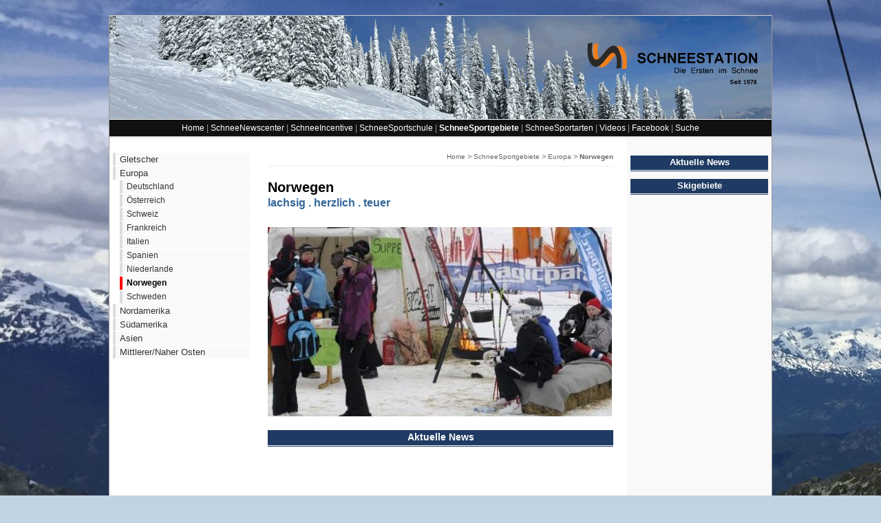

--- FILE ---
content_type: text/html; charset=iso-8859-1
request_url: https://www.schneestation.com/phpwcms/index.php?norwegen
body_size: 14143
content:
    <!DOCTYPE html PUBLIC "-//W3C//DTD XHTML 1.0 Transitional//EN" "http://www.w3.org/TR/xhtml1/DTD/xhtml1-transitional.dtd">
<html xmlns="http://www.w3.org/1999/xhtml" xml:lang="de" lang="de">
<head>
<!--
	phpwcms | free open source content management system
	created by Oliver Georgi (oliver at phpwcms dot de) and licensed under GNU/GPL.
	phpwcms is copyright 2003-2026 of Oliver Georgi. Extensions are copyright of
	their respective owners. Visit project page for details: http://www.phpwcms.org/
//-->
  <title>Schneestation -  Skigebiete - Norwegen</title>
  <meta http-equiv="content-type" content="text/html; charset=iso-8859-1" />
  <meta http-equiv="content-style-type" content="text/css" />
  <style type="text/css">
  <!-- 
	body {
		margin: 0;
		padding-top: 500px;
		padding-bottom: 500px;
		padding-left: 500px;
		padding-right: 300px;

		background-color: rot;
	}
  //-->
  </style>
  <link rel="stylesheet" type="text/css" href="template/inc_css/frontend.css" />
  <link rel="stylesheet" type="text/css" href="template/inc_css/frontend-free-X.css" />
<!-- Standard Meta-Tags -->
<meta name="google-site-verification" content="BOU8DBQOTFm6lWbuvE4XeQjzu9xfaa9_jDpc_v7C_LQ" />
<script type="text/javascript">
var gaJsHost = (("https:" == document.location.protocol) ? "https://ssl." : "http://www.");
document.write(unescape("%3Cscript src='" + gaJsHost + "google-analytics.com/ga.js' type='text/javascript'%3E%3C/script%3E"));
</script><script type="text/javascript">
try {
var pageTracker = _gat._getTracker("UA-15580776-1");
pageTracker._trackPageview();
} catch(err) {}</script>

  <meta name="author" content="Open Doors Creative Communications GmbH, Oberaudorf" />
  <meta name="publisher" content="Schneestation" />
  <meta name="copyright" content="Open Doors Creative Communications GmbH, Oberaudorf" />
  <meta name="country" content="Deutschland" />
  <meta name="language" content="de" />
  <meta name="coverage" content="worldwide" />
  <meta name="pragma" content="no-cache" />

  <meta name="robots" content="schneestation, artificial snow surface, synthetic snow surface, interalpin, skitrax, sumwin, wasserschanze, slopestyle, Gerlos, Zell am Ziller, Königsleiten, Vorderlanersbach, Mayrhofen, Finkenberg, Hochzillertal, Hochfügen, Fügen, Hintertux, Kaltenbach, Sell, Scheffau, Going, Ellmau, Westendorf, Brixen, Sankt Johann, Kitzbuehel, Pass thurn, Kirchberg, Alpbach, Kramsach, Wildschönau, Oberaudorf, Sudelfeld, Koessen, Durchholzen, Wilder Kaiser, Wendelstein, Soelden, Stubaital, Kitzsteinhorn, Innsbruck, Seegrube, Patscherkofel, Reit im Winkel, Waidring, Fieberbrunn, Hocheck, Schnee, skifahren, snowboard, tubing, sommerskifahren, kunststoffpiste, Berge,Alpen,Exklusiv,5 Sterne Hotel,Service, Wintersportarten,Incentive,Skischule, Schneeschule,Schneelehrer, Snowboard, Wintersportgebiet, Oberaudorf, Skisafari, Tirol, Österreich, Schweiz, alpin, Event,Inntal, Tirol,Incentive, slopestyle, water ramp, freestyle, ramps, obstacles, halfpipe, hocheck, open doors" />

  <meta name="revisit-after" content="14 days" />
  <meta name="pragma" content="no-cache" />
  <!<meta name="description" content=" " />>

<meta name="keywords" content="schneestation, wasserschanze, skitrax, slopestyle, artificial snow surface, dry slope technologies, synthetic snow surface, sumwin, Gerlos, Zell am Ziller, Königsleiten, Vorderlanersbach, Mayrhofen, Finkenberg, Hochzillertal, Hochfügen, Fügen, Hintertux, Kaltenbach, Sell, Scheffau, Going, Ellmau, Westendorf, Brixen, St. Johann, Kitzbuehel, Pass thurn, Kirchberg, Alpbach, Kramsach, Wildschönau, Oberaudorf, Sudelfeld, Koessen, Durchholzen, Wilder Kaiser, Wendelstein, Soelden, Stubaital, Kitzsteinhorn, Innsbruck, Seegrube, Patscherkofel, Reit im Winkel, Waidring, Fieberbrunn, Hocheck, Schnee,Berge,Alpen,Exklusiv,5 Sterne, Schneesportlehrer,  Hotel, Service, Wintersportarten, Incentive, Skischule, Schneeschule, Schneelehrer, Snowboard, Wintersportgebiet, Oberaudorf, Skisafari, Österreich, Schweiz, alpin, Event,Inntal, Tirol,Incentive, slopestyle, water ramp, freestyle, ramps, obstacles, halfpipe, hocheck, schmidt, wolfgang, open doors" />

<!-- Ueberblendung der Seiten (Funktion nur fuer IE ) -->
  <meta http-equiv="Page-Enter" content="progid:DXImageTransform.Microsoft.Fade(Duration=0.2)" />
  <meta http-equiv="Page-Exit" content="progid:DXImageTransform.Microsoft.Fade(Duration=0.2)" />

<!-- Matomo -->
<script type="text/javascript">
  var _paq = window._paq = window._paq || [];
  /* tracker methods like "setCustomDimension" should be called before "trackPageView" */
  _paq.push(['trackPageView']);
  _paq.push(['enableLinkTracking']);
  (function() {
    var u="https://skitrax.matomo.cloud/";
    _paq.push(['setTrackerUrl', u+'matomo.php']);
    _paq.push(['setSiteId', '2']);
    var d=document, g=d.createElement('script'), s=d.getElementsByTagName('script')[0];
    g.type='text/javascript'; g.async=true; g.src='//cdn.matomo.cloud/skitrax.matomo.cloud/matomo.js'; s.parentNode.insertBefore(g,s);
  })();
</script>
<!-- End Matomo Code -->

<!-- Piwik -->  <script type="text/javascript">
var pkBaseURL = (("https:" == document.location.protocol) ? "https://www.skitrax.eu/phpwcms/piwik/" : "http://www.skitrax.eu/phpwcms/piwik/");
document.write(unescape("%3Cscript src='" + pkBaseURL + "piwik.js' type='text/javascript'%3E%3C/script%3E"));
</script><script type="text/javascript">
try {
var piwikTracker = Piwik.getTracker(pkBaseURL + "piwik.php", 4);
piwikTracker.trackPageView();
piwikTracker.enableLinkTracking();
} catch( err ) {}
</script><noscript><p><img src="http://www.skitrax.eu/phpwcms/piwik/piwik.php?idsite=4" style="border:0" alt="" /></p></noscript> <!-- End Piwik Tracking Code -->
  <script type="text/javascript" src="template/lib/mootools/mootools-1.2-core-yc.js"></script>
  <script src="template/inc_js/frontend.js" type="text/javascript"></script>
</head>
<body>
<!-- ================================================= -->
<div id="container-MASTER-XL">
<div id="container-BLATT-XL">
<a name="top"></a>

<!-- ================================================= -->
<div id="container-OBEN">
   <div class="header-BILD">
   <a href="index.php?home" target="_top" title="zur Homepage">
<img src="templates/free_XL/header/header-962x150-0.gif" border="0" alt="zur Homepage" />
</a>

   </div>
   <div style="clear:both"></div>
</div><!-- Ende container-OBEN -->

<!-- ================================================= -->
<div class="navRow"><a href="index.php?home">Home</a> | <a href="index.php?schneenewscenter">SchneeNewscenter</a> | <a href="index.php?schneeincentive">SchneeIncentive</a> | <a href="index.php?schneesportschule-1">SchneeSportschule</a> | <span style="text-decoration:none;font-weight:bold;"><a href="index.php?schneesportgebiete">SchneeSportgebiete</a></span> | <a href="index.php?schneesportarten-1">SchneeSportarten</a> | <a href="index.php?videos">Videos</a> | <a href="index.php?facebook">Facebook</a> | <a href="index.php?suche-2">Suche</a></div>
<!-- { NAV_HORIZ_DD:0,5 } -->

<!-- ================================================= -->
<div id="container-MITTE">
<table class="Tabelle-MITTE" cellspacing="0" cellpadding="0" border="0">
<tbody>
<tr>

<!-- ====================================== -->
<td class="TabellenSpalte-links">




<!-- vertikale Navigation / nur Subebenen - mit LevelLift "NEU" -->
<div class="navigation-BOX">
<div class="pepes_navList">
<div class="MenueEbene_2"><a href="index.php?gletscher" title="Gletscher">Gletscher</a></div>
<div class="MenueEbene_2"><a href="index.php?europa-1" title="Europa">Europa</a></div>
<div class="MenueEbene_3"><a href="index.php?deutschland-2" title="Deutschland">Deutschland</a></div>
<div class="MenueEbene_3"><a href="index.php?OEsterreich-2" title="Österreich">Österreich</a></div>
<div class="MenueEbene_3"><a href="index.php?schweiz" title="Schweiz">Schweiz</a></div>
<div class="MenueEbene_3"><a href="index.php?frankreich" title="Frankreich">Frankreich</a></div>
<div class="MenueEbene_3"><a href="index.php?italien" title="Italien">Italien</a></div>
<div class="MenueEbene_3"><a href="index.php?spanien" title="Spanien">Spanien</a></div>
<div class="MenueEbene_3"><a href="index.php?niederlande" title="Niederlande">Niederlande</a></div>
<div class="MenueEbene_3" id="aktiveEbene_3"><a href="index.php?norwegen" title="Norwegen">Norwegen</a></div>
<div class="MenueEbene_3"><a href="index.php?schweden" title="Schweden">Schweden</a></div>
<div class="MenueEbene_2"><a href="index.php?nordamerika" title="Nordamerika">Nordamerika</a></div>
<div class="MenueEbene_2"><a href="index.php?suedamerika-1" title="Südamerika">Südamerika</a></div>
<div class="MenueEbene_2"><a href="index.php?asien-1" title="Asien">Asien</a></div>
<div class="MenueEbene_2"><a href="index.php?mittlerernaher-osten" title="Mittlerer/Naher Osten">Mittlerer/Naher Osten</a></div>
  </div>
</div>






<div class="content-BOX-links"></div>















<div style="text-align:center; margin:15px auto;">
<center><div id="adBannerHTML18" style="width:160px;height:600px;"><a href="index.php?adclickval=9&amp;url=&amp;u=21a12cf02c8e42449f1b2a4cee4b71c7&amp;r=&amp;c=212&amp;a=104&amp;k=926b41738310bbc39bafb8ea50ab45b0" title="" target="_blank" style="width:160px;height:600px;display:block;"><script type="text/javascript"><!--
google_ad_client = "ca-pub-9779413772161390";
/* 120x600 skyscraper 1 */
google_ad_slot = "9892635579";
google_ad_width = 120;
google_ad_height = 600;
//-->
</script>
<script type="text/javascript"
src="http://pagead2.googlesyndication.com/pagead/show_ads.js">
</script></a></div>





<div class="left-SPACER"> </div>
</td><!-- Ende TabellenSpalte-links -->

<!-- ====================================== -->
<td class="TabellenSpalte-mitte">

<div class="breadcrumb-BOX-XL"><a href="index.php?home">Home</a> <span class="breadcrumb_spacer">&gt;</span> <a href="index.php?schneesportgebiete">SchneeSportgebiete</a> <span class="breadcrumb_spacer">&gt;</span> <a href="index.php?europa-1">Europa</a> <span class="breadcrumb_spacer">&gt;</span> <strong>Norwegen</strong></div>

   <!-- StartDruck -->
<div class="content-BOX-XL">
   
   
   
   
   <a name="jump104" id="jump104"></a><!-- Livedate: 30.09.2010 11:38:52 / Killdate: {KILLDATE:d.m.Y H:i:s lang=DE} -->
<h1>Norwegen</h1>
<h2>lachsig  .  herzlich  .  teuer</h2>


<div style="clear:both; margin:20pt 0 0 0;"></div>
<table border="0" cellspacing="0" width="10%" cellpadding="0" summary="">
<tr>
	<td class="imagelisttd"><img src="content/images/33be739e4f967a47b94b9a36b7bcf75f.jpg" width="500" height="275" border="0" class="imagelistimg" alt="norwegen_wc.jpg" /></td>
</tr>
</table>
<div style="margin:20px 0 0 0;padding:0;" class="spaceBeforeCP"></div>
<h3 style="background:#1F3B63; color:#fff; text-align:center; margin:0 0 5px; padding:3px 0 4px; border-bottom:3px double #fff;">Aktuelle News</h3>


<div class="wrapp-teaser_block" style="margin:15px 0; background-color:#FFFFFF; width:500px;">
   <div style="padding:10px;">

      <div style="clear:both; height:1px"></div>
   </div>
</div>
   
   
   
   
   
<div class="content-SPACER"></div>
</div>
<div class="revision-BOX-XL">
<div class="revision">
Aktualisierung: 06.10.2020 - 09:53 / Redaktion: Schneestation Press & Media</div>
</div>
   <!-- StopDruck -->

<div class="TopBackDruck-BOX-XL"><!-- Hilfsnavigation UNTEN -->
<a href="#top" title="top">
<img src="templates/free_XL/icons/top_link_.gif" border="0" alt="zum Seitenanfang" /></a> | 
<a href="javascript:history.back();" target="_top" title="zurueck">
<img src="templates/free_XL/icons/back_link_.gif" border="0" alt="eine Seite zurück" /></a> | 
<a href="https://schneestation.com/phpwcms/print.php" target="_blank" title="drucken">
<img src="templates/free_XL/icons/print_link_.gif" border="0" alt="'druckerfreundliche' Seite anzeigen" /></a>
</div>

</td><!-- Ende TabellenSpalte-mitte -->

<!-- ====================================== -->
<td class="TabellenSpalte-rechts">

<div class="content-BOX-rechts">

<!-- START : pepes_news-termine_top-news.tmpl ========== ========== ========== -->

<h3 style="text-align:center; background:#1F3B63; color:#fff; margin:0 0 8px; padding:3px 0 4px; border-bottom:3px double #fff;">Aktuelle News</h3>



<!-- STOP : pepes_news-termine_top-news.tmpl ========== ========== ========== -->

<div style="margin:10px 0 0 0;padding:0;" class="spaceBeforeCP"></div>
<h3 style="background:#1F3B63; color:#fff; text-align:center; margin:0 0 5px; padding:3px 0 4px; border-bottom:3px double #fff;">Skigebiete</h3>





</div>




<div class="right-SPACER"> </div>
</td><!-- Ende TabellenSpalte-rechts -->

</tr>
</tbody>
</table>
</div><!-- Ende container-MITTE -->

</div><!-- Ende container-BLATT-XL -->

<!-- ================================================= -->
<div id="container-UNTEN-XL">

<div class="pepes-footer">
<a href="index.php?home">Home</a> | 
<a href="index.php?suche">Suche</a> | 
<a href="index.php?impressum">Impressum</a> | 
<a href="index.php?rechtliches">Rechtliches</a> | 
<a href="index.php?anfragen-1">Anfrage</a> | 
<a href="index.php?norwegen&amp;print=1" target="_blank" rel="nofollow">Ausdruck</a> |
<a href="index.php?login-logout">Newsletter</a>

</div>

<div class="pepes-footer-copyright">
Copyright <a href="login.php" target="_blank">©</a>
 1996 - 2025 by Open Doors Creative Communications GmbH - Schneestation - all rights reserved</div>

</div><!-- Ende container-UNTEN-XL -->
</div><!-- Ende container-MASTER-XL -->
<script src="http://www.google-analytics.com/ga.js" type="text/javascript"></script>
<script type="text/javascript">
	try {
		var pageTracker = _gat._getTracker("UA-15580776-1");
		pageTracker._trackPageview("https://schneestation.com/phpwcms/index.php?norwegen&phpwcmscategory=Home%2FSchneeSportgebiete%2FEuropa%2FNorwegen");
	} catch(err) {}
</script><img src="content/ads/adtracking.php?t=9&amp;u=21a12cf02c8e42449f1b2a4cee4b71c7&amp;r=&amp;c=212&amp;a=104&amp;k=050364bb61734834ceed10d16e94d085" alt="" width="0" height="0" />
</body>
</html>

--- FILE ---
content_type: text/css
request_url: https://www.schneestation.com/phpwcms/template/inc_css/frontend.css
body_size: 4990
content:
body {
	font-family: Verdana, Helvetica, Arial, sans-serif;
	font-size: 11px;
}

form, div, p, h1, h2, h3, h4, h5, h6 {
	margin: 0;
	padding: 0;
}

td, th, p, div, span {
	font-family: Verdana, Helvetica, Arial, sans-serif;
	font-size: 11px
}

.listEntry {
	margin-bottom: 10px;
}

a, a:link, a:visited, a:active, a:focus {
	color: #FF3300;
	text-decoration: none
}
a:hover {
	color: #FF3300;
	text-decoration: underline;
}

.articleText { 
	margin-bottom: 3px;
	text-align: justify;
}

.articleCode {
	margin-bottom: 3px;
	font-family: "Courier New", Courier, monospace;
	font-size: 12px;
}

h1, h2, h3, h4, h5, h6 {
	font-family: Arial, Helvetica, sans-serif;
}

.articleSummary {
	font-family: Helvetica, Arial, Verdana, sans-serif;
	font-size: 11px;
	color: #000000;
	line-height: 135%;
}

.nav_table, .nav_table a, .nav_table a:link, .nav_table a:active, .nav_table a:visited, .nav_table a:hover {
	font-family: Verdana, Helvetica, Arial, sans-serif;
	font-size: 10px;
	color: #4A5966;
	font-weight: normal;
	text-decoration: none;
}
.nav_table a:hover {
	text-decoration: underline;
}

.nav_table_active, .nav_table_active a, .nav_table_active a:link, .nav_table_active a:active, .nav_table_active a:visited, .nav_table_active a:hover {
	font-family: Verdana, Helvetica, Arial, sans-serif;
	font-size: 10px;
	color: #4A5966;
	font-weight: bold;
	text-decoration: none;
}

.articleList_toptext {
	font-family: Verdana, Helvetica, Arial, sans-serif;
	font-size: 10px;
}

.articleList_listhead {
	font-family: Verdana, Helvetica, Arial, sans-serif;
	font-size: 11px;
	font-weight: bold;
}


/* CSS for the top level list */
ul.list_top, ul.list_level {
	padding: 3px 0;
	margin-left: 0;
	border-bottom: 1px solid #5E747F;
	font: bold 12px Verdana, sans-serif;
}
ul.list_top li, ul.list_level li {
	list-style: none;
	margin: 0;
	display: inline;
	padding: 0;
}
ul.list_top li a, ul.list_level li a {
	padding: 3px 0.5em;
	margin: 0px;
	border: 1px solid #778;
	border-bottom: none;
	background: #D7DEE5;
	text-decoration: none;
}
ul.list_top li a:link, ul.list_level li a:link { color: #5E747F; }
ul.list_top li a:visited, ul.list_level li a:visited { color: #5E747F; }
ul.list_top li a:hover, ul.list_level li a:hover {
	color: Black;
	background: #92A1AF;;
	border-color: #227;
}
ul.list_top li.active a, ul.list_level li.active a {
	background: white;
	border-bottom: 1px solid white;
}



/** 
 * Sample CSS for DIV pagelayout 
 */
#container {
	width: 760px;
	\width: 780px;
	w\idth: 760px;
	border: 1px solid gray;
	margin: 10px;
	margin-left: auto;
	margin-right: auto;
	padding: 10px;
}

#headerBlock {
	padding: 5px;
	margin-bottom: 5px;
	background-color: rgb(213, 219, 225);
}

#mainBlock {
	padding: 5px;
	margin-left: 215px;
	margin-right: 215px;
	background-color: gray;
}

#leftBlock {
	float: left;
	width: 200px;
	\width: 210px;
	w\idth: 200px;
	margin: 0;
	margin-right: 5px;
	padding: 5px;
	background-color: rgb(235, 235, 235);
}

#rightBlock {
	float: right;
	width: 200px;
	\width: 210px;
	w\idth: 200px;
	margin: 0;
	margin-left: 5px;
	padding: 5px;
	background-color: rgb(235, 235, 235);
}

#footerBlock {
	clear: both;
	padding: 5px;
	margin-top: 5px;
	background-color: rgb(213, 219, 225);
}

.imgDIVinTextLeft {
	float: left;
	margin-right: 5px;
	margin-bottom: 5px;
	padding: 0;
}
.imgDIVinTextRight {
	float: right;
	margin-left: 5px;
	margin-bottom: 5px;
	padding: 0;
} 
.imgDIVtopLeft { 
	margin:8px 10px 5px 20px; 
	padding:0px; 
	border:0; 
} 
.imgDIVtopCenter { 
	margin:8px -50% 5px -50%; 
	padding:0px; 
	border:0; 
}

.imgDIVblockImgLeft { 
	margin-right: 10px;
}
.imgDIVblockImgRight {
	margin-left: 10px; 
} 

.phpwcmsImgListRight {
	text-align: right;
	margin: 0;
	padding: 0;
}
.phpwcmsImgListLeft {
	text-align: right;
	margin: 0;
	padding: 0;
}


.phpwcmsSearchResult {
	margin: 15px 0 15px 0;
}
.phpwcmsSearchResult h3 {
	margin: 10px 0 1px 0;
	font-size: 12px;
	font-weight: bold;
}
.phpwcmsSearchResult p {
	margin: 0;
}
.phpwcmsSearchResult em.highlight, em.highlight {
	background-color: #FFFF00;
	font-style:inherit;
}

.phpwcmsArticleListEntry {
	clear: both;
}
.phpwcmsArticleListImage {
	float: left;
	margin-right: 10px;
	margin-bottom: 10px;
	padding-top: 3px;
}
.phpwcmsArticleListImageCaption {
	padding-top: 5px;
}

div.cpPagination {
	margin: 10px 0 10px 0;
	text-align: right;
}
a.cpPaginate, a.cpPaginateActive, a.cpPaginationPrev, a.cpPaginationNext {
	padding: 0px 3px 1px 3px;
	background-color: #FFFFFF;
	color: #BBBBBB;
	text-decoration: none;
	font-weight: bold;
	border: 1px solid #CBCBCB;
}
a.cpPaginateActive {
	background-color: #CBCBCB;
	color: #FFFFFF;
	border: 1px inset #CBCBCB;
}

a.cpPaginationPrev:hover, a.cpPaginationNext:hover, a.cpPaginate:hover {
	background-color: #DDDDDD;
	color: #666666;
	border: 1px inset #CBCBCB;
}

--- FILE ---
content_type: text/css
request_url: https://www.schneestation.com/phpwcms/template/inc_css/frontend-free-X.css
body_size: 28004
content:
/* =======================================================================
   Dieser komplette Copyright-Vermerk darf NICHT entfernt werden !!!
   name:     frontend.css                     Revision: 2007.03.26 - 15:00
   template: free-S-M-L-XL-002_2007-03-28     Revision: 2007.03.26 - 14:30

   Modifikation fuer vertikale Navi: NAV_LIST_UL        2009-10.31 - 14:20
   
   copyright 2005-09 by webDESIGN Dagmar Peperkorn :: phpwcms-templates.de 
   This complete copyright-remark must NOT be removed !!! 
   Hellblau fÃ¼r CustomBlocks: #DEE7F8   =======================================================================
*/


/* Zur Darstellung in FF ohne horizontales "Springen" bitte aktivieren */
html { min-height:100.00%; border-bottom:1px solid transparent; } 


body {
   font-family: Verdana, Helvetica, Arial, sans-serif; 
   font-size: 11px; 
   text-align: center;
   background:#F9F9F9;   padding:0px 0 10px;   margin:0;/* Wenn fuer den Gesamthintergrund ein Bild/Grafik verwendet werden soll
   sind nachfolgend die erforderlichen Werte einzugeben */
/* */    background: #003B7A url(../../templates/free_XL/bg/bg-fade-vertikal-03.jpg);
   background: #C1D2E2 url(../../templates/free_XL/bg/bg-fade-vertikal-04.jpg);
   background-repeat: repeat-x; 
   background-attachment: fixed;
/* */}


/*Container MASTER und BLATT ==================================== */

/* Anzeigebereich fuer die Vorlage: free-L template               */
#container-MASTER-L {
   width: 742px; 
   text-align: center; 
   background-color: #F9F9F9;
   margin:0 auto;

/* Die 3 folgenden Zeilen aktivieren fuer Schattenverlauf */
   padding: 0 10px;
   background-image: url(../../templates/free_L/bg/bg_middle_666666.png); 
   background-repeat: repeat;
   
/* --- Rahmenlinien rechts und links --- */
/* border-left und border-right = 1px wenn kein Schatten verwendet wird */
/* border-left und border-right = 0 wenn Schattenfunktion verwendet wird */
   border-left:   0px solid #ccc; 
   border-right:  0px solid #ccc; 
 
/* --- Rahmenlinien oben und unten --- */
   border-top:    0px solid #333333; /* Linie oberhalb vom Header */
   border-bottom: 0px solid #999;
}

/* Anzeigebereich fuer die Vorlage: free-XL template              */
#container-MASTER-XL { 
   width: 962px; 
   text-align: center; 
   background-color: #F9F9F9;
   margin: 10px auto 0;

/* Die 3 folgenden Zeilen aktivieren fuer Schattenverlauf */
/* ---padding: 0 10px; */
/* ---background-image: url(../../templates/free_XL/bg/bg_middle_F9F9F9.png); */
/* alternative Hintergrundfarbe "dunkel" */   
/* background-image: url(../../templates/free_XL/bg/bg_middle_666666.png); */ 
/* ---background-repeat: repeat; */

/* --- Rahmenlinien rechts und links --- */
/* border-left und border-right = 1px wenn kein Schatten verwendet wird */
/* border-left und border-right = 0 wenn Schattenfunktion verwendet wird */
   border-left:   1px solid #999; 
   border-right:  1px solid #999; 
 
/* --- Rahmenlinien oben und unten --- */
   border-top:    1px solid #ccc; /* Linie oberhalb vom Header */
   border-bottom: 1px solid #333;   
}


#container-BLATT, #container-BLATT-XL {
   width: 742px;
   background-color: #F9F9F9;	
   margin:0px auto; 
/*
   padding: 0px 10px 0px 10px;
   background-image: url(../../templates/free_X/bg/bg_Schatten-Blatt-rechts-762.png); 
   background-repeat: repeat;
   background-attachment: fixed;
*/
}
#container-BLATT-XL { width: 962px; }


/* --- Bereich OBEN ============================================= */

#container-OBEN {   height:150px;
   background-color: #F9F9F9;
   border-bottom: 1px solid #999999; /* 1 wenn Rand EIN | 0 wenn Rand AUS */
border-bottom: 0px solid #999999; /* 1 wenn Rand EIN | 0 wenn Rand AUS */
}

.header-BILD {    width:962px;    height:150px;   background-image: url(../../templates/free_XL/header/header-962x150-0.gif); 
   padding:0;
}

.header-BOX {
   background-color: #CCCCCC; 
   padding:0px 15px 0px 15px;
/* background-image: url(../../templates/free_X/bg/bg_header-verlauf.png); */
   background-repeat: repeat;
   background-attachment: fixed;
}

.headerText_left {
   font-family: Verdana, Arial, Helvetica, sans-serif;
   font-size: 24px;
   font-weight: bold;
   color: #999999;
   text-align: left;
   margin-top: 47px;
}
.headerText_right {
   font-family: Verdana, Arial, Helvetica, sans-serif;
   font-size: 32px;
   font-weight: bold;
   color: #F5F5F5;
   text-align: left;
   padding: 0px;
}
.headerText_sub {
   font-family: Arial, Helvetica, sans-serif, Verdana; 
   font-size: 12px;
   font-weight: bold;
   color: #333333;
   text-align: left;
   padding: 0px 0px 5px 0px;
}


/* --- Horizontale Navigation =================================== */

/* NEU bei der modifizierten Version: free-XL-2009  */
.navRow-2009 { height:20px; background:#81909F; margin-top:1px; }


.navRow a:link, .navRow a:visited, .navRow a:hover { 
   font-size:12px; color:#333333; 
color:#FFF; 
   text-align:center;
} 
.navRow { /* height:20px; */
background:#111; 
/* display:none; */ /* Wenn keine horizontale-Navi angezeigt werden soll */
   font-size: 12px; color: #333333;
   color:#999; 
   margin:0px; 
margin-top:1px;   
   padding:5px 0px;
}
.navRow SPAN { color:#333333; font-weight:normal;
}


/* --- Bereich MITTE ============================================ */

#container-MITTE {clear:both;
   background-color: #FFFFFF;	/* Hintergrundfarbe des Mittelteils */ 
   border-top: 1px solid #CCCCCC;
}
.Tabelle-MITTE {
   width:100%; 
   border-top: 2px solid #EFEFEF;  /* fuer "Schatten" unter Menue */	
   border-left: 0px solid #CCCCCC;
   border-right: 0px solid #CCCCCC;
   border-bottom: 0px solid #DDDDDD;    /* Linie ueber dem Footer */
}


/* --- linke Spalte --------------------------------------------- */

.TabellenSpalte-links {
   width: 200px;
   text-align:left; vertical-align:top;
/* background-color: #F6F6F6; */
   padding: 5px 5px 5px 5px;
/* border-right:0px solid #EFEFEF; */
}

.logo-BOX { display:none;   height:55px; margin-top:10px; text-align:center; vertical-align:top;}

.navigation-BOX    { padding: 15px 0px 5px 0px; }
.navigation-BOX-M  { padding: 0px 0px 5px 10px; }

.content-BOX-links { padding: 15px 0px 5px 0px; }

/* NEU bei der modifizierten Version 2009 ========= */
.content-BOX-links-2009 { padding: 15px 0 5px; }

.left-SPACER { clear:both; 
 width:200px; height:5px; font-size:1px; /* background:#ff0000; */ }


/* --- mittlere Spalte ------------------------------------------ */

.TabellenSpalte-mitte { text-align:left; vertical-align:top;
}

.date-BOX {
   float: right;
   font-size: 10px; 
   text-align: right;
   color: #666666;  
   padding: 10px 15px 0px 0px; 
}

.breadcrumb-BOX {
   font-size: 10px; color: #666666; text-align:right;
   padding: 15px 0px 20px 0px; 
   margin: 0 15px 15px 15px;
   border-bottom: 1px solid #EEEEEE; 
}
.breadcrumb-BOX a:link, .breadcrumb-BOX a:visited, .breadcrumb-BOX a:hover {
   font-size: 10px; color: #666666; text-align:right; }

.breadcrumb-BOX-XL {
   font-size: 10px; color:#666666; text-align:right;
   padding: 20px 0px 8px 0px; 
   margin: 0 20px 20px 20px;
   border-bottom: 1px solid #EEEEEE; 
}
.breadcrumb-BOX-XL a:link, .breadcrumb-BOX-XL a:visited, .breadcrumb-BOX-XL a:hover {
   font-size: 10px; color:#666666; text-align:right; }

.breadcrumb-BOX-M {
   font-size: 10px; color:#666666; text-align: right; padding: 4px 15px 5px 15px; 
}
.breadcrumb-BOX-M a:link, .breadcrumb-BOX-M a:visited, .breadcrumb-BOX-M a:hover {
   font-size: 10px; color:#666666; text-align:right; }

.content-BOX      { text-align:left; padding:0px 15px 15px 15px; }
.revision-BOX     { clear:both; text-align:left; padding:5px 15px 10px 15px; }
.TopBackDruck-BOX { text-align:right; padding:0px 15px 5px 15px; }

.content-BOX-XL      { text-align:left; padding:0px 20px 15px 20px; }
.revision-BOX-XL     { clear:both; text-align:left; padding:5px 20px 10px 20px; }
.TopBackDruck-BOX-XL { text-align:right; padding:0px 20px 5px 20px; }

.revision {
   font-family: Verdana, Helvetica, Arial, sans-serif; 
   font-size: 10px; 
   font-weight: normal;
   color: #999999; 
}

.content-SPACER { clear:both; 
 width:500px; height:5px; font-size:1px; /* background:#ff0000; */ }


/* --- rechte Spalte -------------------------------------------- */

.TabellenSpalte-rechts {
   width:200px; 
   text-align:left; vertical-align:top;
   padding: 25px 5px 5px 5px;
/* border-left: 1px dotted #EFEFEF; */  
/* border-left: 1px solid #cccccc; */
   background: #F9F9F9;
/* background: #F6F6F6; */
/* background: #CCCCCC; */
}

.content-BOX-rechts { padding: 0px 0 0px 0; }
.global-BOX-rechts  { padding: 0px 0 0px 0; }

.right-SPACER { clear:both; 
 width:200px; height:5px; font-size:1px; /* background:#ff0000; */ }


/* --- Bereich UNTEN ============================================ */

#container-UNTEN, #container-UNTEN-XL {
   clear:both;
   width:742px; 
   text-align:center; 
   background-color: #EEEEEE;	     /* Hintergrundfarbe des FOOTER */ 
   margin: 0px auto; 
border-top: 1px solid #ddd;      border-bottom: 1px solid #999999;
/*
   background-image:url(../../template/free_X/bg/bg_footer.png); 
   background-repeat:repeat-x;
*/
}
#container-UNTEN-XL { width: 962px; } 

.pepes-footer a:link, .pepes-footer a:visited, .pepes-footer a:hover {
   font-size: 10px; color: #333333; text-align: center;
}
.pepes-footer {
   font-size: 10px; color: #333333; margin:0; padding: 10px 0 5px 0;
}
.pepes-footer SPAN {
   color: #333333; font-weight:normal; 
}

.pepes-footer-copyright a:link, .pepes-footer-copyright a:visited, .pepes-footer-copyright a:hover {
   font-size: 9px; color: #333333; text-align: center;
}
.pepes-footer-copyright {
   font-size: 9px; color:#333333; margin:0; padding:5px 0 10px 0;
}
#footer-shadow-L { /* Hintergrundbild fuer Schatten */
   width: 762px; height:10px; margin: 0px auto;   background-image: url(../../templates/free_L/bg/bg_bottom_666666.png); }

#footer-shadow-XL {
   width: 982px; height: 10px; margin: 0px auto; 
/* Hintergrundbild fuer Schatten */
   background-image: url(../../templates/free_XL/bg/bg_bottom_F9F9F9.png);
/* alternative Hintergrundfarbe "dunkel" */   
/* background-image: url(../../templates/free_XL/bg/bg_bottom_666666.png); */
}


/* --- GoogleAds ================================================ */

#container-GoogleAds, #container-GoogleAds-XL  {
   width: 742px; 
   background-color: #EEEEEE; 
   text-align: center; 
   padding-top: 10px;
}
#container-GoogleAds-XL  { width: 962px; } 


/* --- vertikale Navigation = PEPES_NAV_LIST = ================== */

.navList       { margin:0px 0px 0px 0px; text-align: left; }
.pepes_navList { margin:0px 0px 0px 0px; text-align: left; }

/* Navigation = aktiv mit Farbbalken fuer Variante 2 ------------ */
#activeSection  { font-weight: bold; color: #000000; }


/* Navigation = aktiv mit Farbbalken fuer pepes Variante 3 ------ */
#aktiveEbene_1 a, #aktiveEbene_1 a:visited, #aktiveEbene_1 a:hover {
   font-weight:bold; color:#000;
   border-left:4px solid #FF0000;
   background: #F9F9F9;
/* background-image: url(../../templates/free_X/bg/bg_navi_aktiv.gif); */
}
#aktiveEbene_2 a, #aktiveEbene_2 a:visited, #aktiveEbene_2 a:hover {
   font-weight:bold; color:#000; 
   border-left:4px solid #FF0000;
   background: #F9F9F9;
}
#aktiveEbene_3 a, #aktiveEbene_3 a:visited, #aktiveEbene_3 a:hover {
   font-weight:bold; color:#000;
   border-left:4px solid #FF0000;
   background: #F9F9F9;
}
#aktiveEbene_4 a, #aktiveEbene_4 a:visited, #aktiveEbene_4 a:hover {
   font-weight:bold; color:#000;
   border-left:4px solid #FF0000;
   background: #F9F9F9;
}
#aktiveEbene_5 a, #aktiveEbene_5 a:visited, #aktiveEbene_5 a:hover {
   font-weight:bold; color:#000;
   border-left:4px solid #FF0000;
   background: #F9F9F9;
}
#aktiveEbene_6 a, #aktiveEbene_6 a:visited, #aktiveEbene_6 a:hover {
   font-weight:bold; color:#000;
   border-left:4px solid #FF0000;
   background: #F9F9F9;
}


/* Navigation = normal fuer pepes Variante 2 und 3 -------------- */

/* 1. Ebene wird bei L- und XL-template NICHT verwendet */
.MenueEbene_2 a:link, .MenueEbene_2 a:visited {
   display: block; 
   font-family: Arial, Helvetica, sans-serif; 
   font-size: 13px; 
   line-height: 19px; 
   color: #333333; 
   background-color: #F9F9F9;
   text-decoration: none;
   margin: 1px 0px 1px 0px; 
   padding: 0px 0px 0px 6px; 
   border-left: 4px solid #DDDDDD; 
}
.MenueEbene_2 a:hover {
   color: #999999; 
   text-decoration: none;
   background: #F3F3F3;
   border-left: 4px solid #FF0000; 
}  

/* */
.MenueEbene_3 a:link, .MenueEbene_3 a:visited {
   display: block; 
   font-family: Arial, Helvetica, sans-serif; 
   font-size: 12px; 
   line-height: 19px; 
   color: #333333; 
   background-color: #F9F9F9; 
   text-decoration: none;
   margin: 1px 0px 1px 10px; 
   padding: 0px 0px 0px 6px; 
   border-left: 4px solid #DDDDDD; 
}
.MenueEbene_3 a:hover {
   color: #999999; 
   background: #F3F3F3;
   text-decoration: none;
   background: #F3F3F3;
   border-left: 4px solid #FF0000; 
}

/* */
.MenueEbene_4 a:link, .MenueEbene_4 a:visited {
   display: block; 
   font-family: Arial, Helvetica, sans-serif; 
   font-size: 12px; 
   line-height: 19px; 
   color: #333; 
   background-color: #F9F9F9; 
   text-decoration: none;
   margin: 1px 0px 1px 20px; 
   padding: 0px 0px 0px 6px; 
   border-left: 4px solid #DDD; 
}
.MenueEbene_4 a:hover {
   COLOR: #999; 
   TEXT-DECORATION: none;
   background: #F3F3F3;
   BORDER-LEFT: 4px solid #F00; 
}

/* */
.MenueEbene_5 a:link, .MenueEbene_5 a:visited {
   display: block; 
   font-family: Arial, Helvetica, sans-serif; 
   font-size: 12px; 
   line-height: 19px; 
   color: #333; 
   background-color: #F9F9F9; 
   text-decoration: none;
   margin: 1px 0px 1px 30px; 
   padding: 0px 0px 0px 6px; 
   border-left: 4px solid #DDD; 
}
.MenueEbene_5 a:hover {
   COLOR: #999; 
   TEXT-DECORATION: none;
   background: #F3F3F3;
   BORDER-LEFT: 4px solid #F00; 
}

/* */
.MenueEbene_6 a:link, .MenueEbene_6 a:visited {
   display: block; 
   font-family: Arial, Helvetica, sans-serif; 
   font-size: 12px; 
   line-height: 19px; 
   color: #333; 
   background-color: #F9F9F9; 
   text-decoration: none;
   margin: 1px 0px 1px 40px; 
   padding: 0px 0px 0px 6px; 
   border-left: 4px solid #DDD; 
}
.MenueEbene_6 a:hover {
   COLOR: #999; 
   TEXT-DECORATION: none;
   background: #F3F3F3;
   BORDER-LEFT: 4px solid #F00; 
}

/* */
.MenueEbene_7 A:link, .MenueEbene_7 a:visited {
   display: block; 
   font-family: Arial, Helvetica, sans-serif; 
   font-size: 12px; 
   line-height: 19px; 
   color: #333; 
   background-color: #F9F9F9; 
   text-decoration: none;
   margin: 1px 0px 1px 50px; 
   padding: 0px 0px 0px 6px; 
   border-left: 4px solid #DDD; 
}
.MenueEbene_7 a:hover {
   COLOR: #999; 
   TEXT-DECORATION: none;
   background: #F3F3F3;
   BORDER-LEFT: 4px solid #F00; 
}


/* --- xxxxxxxxxx =============================================== */

form, div, p, h1, h2, h3, h4, h5, h6 { margin:0; padding:0; }
p { margin-bottom: 0px; }

td, th, p, div, span {
   font-family: Verdana, Helvetica, Arial, sans-serif;
   font-size: 11px
}

/*
ul { margin: 0px 0px 0px 20px; }
li { font-size: 11px; list-style: disc; line-height: 130%; }
*/

.listEntry { margin-bottom: 10px; }


/* Farben der Text-Links */
a, a:link, a:visited, a:active, a:focus {
   color: #FF3300;
   text-decoration: none;
}
a:hover {
   color: #FF3300;
   text-decoration: underline;
}


/* Artikel-Titel :: Eingabe in Artikel Basisinformation */
h1, .articleHead, .articleList_tophead {
   font-family: "Arial Narrow", "Trebuchet MS", Verdana, Arial, Helvetica, sans-serif;
   font-size: 20px;
   font-weight: bold;
   text-decoration: none;
   line-height : 100%;
   color: #000000;
   margin-bottom: 5px;
}
/* Artikel-Untertitel :: Eingabe in Artikel Basisinformation */
h2, .articleSubHead, .articleList_topsubhead {
   font-family: Arial, Helvetica, Verdana, sans-serif;
   font-size: 16px;
   font-weight: bold;
   color: #369;
   line-height: 100%;
   margin-bottom: 5px;
}
/* Fliesstext im Bereich Schlagtext :: Eingabe in Artikel Basisinformation */
.articleSummary {	
   font-family: Verdana, Helvetica, Arial, sans-serif;
   font-size: 11px;
   text-align: left;
   color: #333333;
   line-height: 130%;
   margin-bottom: 5px;
}

/* ContentPart-Titel / Inhalts-Titel :: Eingabe in Contentpart */
h3, .contentHead {
   font-family: Arial, Helvetica, Verdana, sans-serif;
   font-size: 14px;
   font-weight: bold;
   color: #336699;
   line-height: 110%;
   margin-bottom: 5px;
}
/* ContentPart-Untertitel / Inhalts-Untertitel :: Eingabe in Contentpart */
h4, .contentSubHead {
   font-family: Arial, Helvetica, Verdana, sans-serif;
   font-size: 12px;
   font-weight: bold;
   color: #000000;
   line-height: 110%;
   margin-bottom: 5px;
}

/* Fliesstext bei Verwendung im CP "Text mit Bild" und "Einfacher Text" */
.articleText { 
   text-align: left;
   line-height: 140%;
   margin-bottom: 5px;	
}

/* Spezielle Formatierung fuer den ContentPart "CODE" */
.articleCode { 
   font-family: "Courier New", Courier, monospace;
   font-size: 12px;
   margin-bottom: 5px;
}
/* ----- Sonderfall linke Spalte -------------------------------- */
.content-BOX-links h3, global-BOX-links h3 { font-size:13px; }
.content-BOX-links h4, global-BOX-links h4 { font-size:11px; }

.content-BOX-links .articleText, .content-BOX-links .infoBox_navi, global-BOX-links .articleText {
	font-size:10px;
}

/* ----- Sonderfall rechte Spalte ------------------------------- */
.content-BOX-rechts h3, global-BOX-rechts h3 { font-size:13px; }
.content-BOX-rechts h4, global-BOX-rechts h4 { font-size:11px; }

.content-BOX-rechts .articleText, .content-BOX-rechts .infoBox_navi, global-BOX-rechts .articleText {
	font-size:10px;
}


.articleList_toptext {
   font-family: Verdana, Helvetica, Arial, sans-serif;
   font-size: 10px;
}
.articleList_listhead {
   font-family: Verdana, Helvetica, Arial, sans-serif;
   font-size: 11px;
   font-weight: bold;
}

.v09 {  font-family: Verdana, Helvetica, Arial, sans-serif; font-size:  9px; }
.v10 {  font-family: Verdana, Helvetica, Arial, sans-serif; font-size: 10px; }
.v11 {  font-family: Verdana, Helvetica, Arial, sans-serif; font-size: 11px; }
.v12 {  font-family: Verdana, Helvetica, Arial, sans-serif; font-size: 12px; }
.v13 {  font-family: Verdana, Helvetica, Arial, sans-serif; font-size: 13px; }
.v14 {  font-family: Verdana, Helvetica, Arial, sans-serif; font-size: 14px; }


/* --- Formulare ------------------------------------------------

.formButton	{ font-family: Verdana, Helvetica, Arial, sans-serif; font-size: 10px; font-weight: bold; color: #FFFFFF; background-color: #92A1AF; }
.formLabel	{ font-family: Verdana, Helvetica, Arial, sans-serif; font-size: 10px; }
.checkLabel	{ font-family: Verdana, Helvetica, Arial, sans-serif; font-size: 10px; font-weight: bold;}
.radioLabel	{ font-family: Verdana, Helvetica, Arial, sans-serif; font-size: 10px; font-weight: bold;}
.formTextArea	{ font-family: Verdana, Helvetica, Arial, sans-serif; font-size: 11px;	}
.inputText	{ font-family: Verdana, Helvetica, Arial, sans-serif; font-size: 11px; font-weight: bold;}
.inputPass	{ font-family: Verdana, Helvetica, Arial, sans-serif; font-size: 11px; font-weight: bold;}
.selectMenu	{ font-family: Verdana, Helvetica, Arial, sans-serif; font-size: 11px; font-weight: bold;}
.selectList	{ font-family: Verdana, Helvetica, Arial, sans-serif; font-size: 11px; font-weight: bold;}
*/


/* search ------------------------------------------------------- */

.formSearch { font-family: Verdana, Helvetica, Arial, sans-serif; font-size: 12px; font-weight: bold;}
.search_form {}
.search_result {}


/* CSS for the top level list ----------------------------------- */
#list_top_ul {
	padding: 3px 0;
	margin-left: 0;
	border-bottom: 1px solid #5E747F;
	font: bold 12px Verdana, sans-serif;
}
#list_top_ul li {
	list-style: none;
	margin: 0;
	display: inline;
}
#list_top_ul li a {
	padding: 3px 0.5em;
	margin-left: 3px;
	border: 1px solid #778;
	border-bottom: none;
	background: #D7DEE5;
	text-decoration: none;
}
#list_top_ul li a:link { color: #5E747F; }
#list_top_ul li a:visited { color: #5E747F; }
#list_top_ul li a:hover {
	color: Black;
	background: #92A1AF;;
	border-color: #227;
}
#list_top_ul li a#list_top_active_link, #list_top li a#list_top_home_active_link {
	background: white;
	border-bottom: 1px solid white;
}


/* CSS for the currect level list ------------------------------- */

#list_level ul {
	margin: 0;
	padding: 0;
	list-style-type: none;
	font-family: Verdana, Geneva, Arial, Helvetica, sans-serif;
	font-size: 11px;
}
#list_level li { margin: 0 0 1px 0; }
#list_level a {
	display: block;
	padding: 2px 2px 2px 24px;
	border: 1px solid #92A1AF;
	width: 160px;
	background-color: #B7C2D0;
}
#list_level a:link, #list_level_ul a:visited {
	color: Black;
	text-decoration: none;
}
#list_level a:hover {
	border: 1px solid #92A1AF;
	background-color: #FF8C00;
	color: Black;
}
#list_level_parent a:link, #list_level_parent a:visited, #list_level_parent_link a:hover {
	border: 1px solid #92A1AF;
	background-color: #FF6600;
	color: White;
}


/* Formatierung der vertikalen Navigation {NAV_LIST_COLUMN:xx} -- */

.nav_table, .nav_table a, .nav_table a:link, .nav_table a:active, .nav_table a:visited, .nav_table a:hover {
   font-family: Verdana, Helvetica, Arial, sans-serif;
   font-size: 10px;
   color: #4A5966;
   font-weight: normal;
   text-decoration: none;
}
.nav_table a:hover {
   color: #4A5966;
   font-weight: normal;
   text-decoration: none;
}

.nav_table_active, .nav_table_active a, .nav_table_active a:link, .nav_table_active a:active, .nav_table_active a:visited, .nav_table_active a:hover {
   font-family: Verdana, Helvetica, Arial, sans-serif;
   font-size: 10px;
   color: #4A5966;
   font-weight: bold;
   text-decoration: none;
}


/* ==============================================================
	============================================================== */

/* --- Anzeige des Administrators im des Frontend bei "login" --- */

#VisualModeIndicator {
 position: absolute;
 left: 5px; bottom: 5px;
 padding: 5px;
 z-index: 10000;
 background-color: #FF3300;
 color: #FFFFFF;
 border: 1px solid #000000;
}
 

/* --- DIV-Version der Bild-Anordnungen ------------------------- */

.phpwcmsImgListRight { text-align:right; } /* NEU ab 1.2.9_pre */

.imgDIVtopLeft       { text-align:left; padding-bottom:10px; }
.imgDIVtopCenter     { padding-bottom:10px; } 
.imgDIVtopRight      { text-align:right; padding-bottom:10px; } 
 
.imgDIVbottomLeft    { padding-top:10px; }
.imgDIVbottomCenter  { padding-top:10px; } 
.imgDIVbottomRight   { padding-top:10px; }

.imgDIVinTextLeft    { float:left;  padding:0px 8px 5px 0px; } 
.imgDIVinTextRight   { float:right; padding:0px 0px 5px 8px; }
 
.imgDIVblockImgLeft  {  padding:0; margin-right:8px; }
.imgDIVblockImgRight {  padding:0; margin-left: 8px; }



/* DIV-Version der Bild-Anordnungen :: OG's Version
--------------------------------------------------------------
*/
.imgDIVinTextLeft  	{ float:left;  margin:0 5px 5px 0; padding:0; }
.imgDIVinTextRight 	{ float:right; margin:0 0 5px 5px; padding:0; } 

.imgDIVtopLeft     	{ margin:8px 10px 5px 20px; padding:0px; border:0; } 
.imgDIVtopCenter   	{ margin:8px -50% 5px -50%; padding:0px; border:0; }

.imgDIVblockImgLeft  { margin-right:10px; } 
.imgDIVblockImgRight { margin-left: 10px; } 

.phpwcmsImgListRight { text-align:right; margin:0; padding:0; }
.phpwcmsImgListLeft  { text-align:right; margin:0; padding:0; }



/* DIV-Version der Bild-Anordnungen :: ab 1.3.5.1
--------------------------------------------------------------
*/
.imgListTableLeft    { margin:0px 8px 4px 0px; padding:0px; border:0; }
.imgListTableRight   { margin:0px 0px 4px 8px; padding:0px; border:0; }


/* --- Bildunterzeile fuer Einzelbild und Serien-Bilder --------- */

.image_caption, .imglistcaption {
   font-family: Arial, Helvetica, Verdana, sans-serif;
   font-size: 11px; 
   font-weight: normal;
   color: #999999;
   text-align: left;
   padding-top:3px;
}


/* ============================================================== */

/* --- ContentPart - Abstand "vor" und Abstand "nach" --- */
.spaceBeforeCP { clear:both; /* border-top:1px solid RED; */ }
.spaceAfterCP  { /* border-top:1px dotted BLUE; */ }


/* --- Suche --- */
.phpwcmsSearchResult { 
   margin: 15px 0 15px 0; 
}
.phpwcmsSearchResult h3 {
	margin:10px 0 1px 0; font-size:12px; font-weight:bold; 
}
.phpwcmsSearchResult p { 
   margin: 0; 
}
.phpwcmsSearchResult em.highlight, em.highlight {
	background-color: #FFFF00; font-style:inherit; 
}


/* --- Artikel-Liste --- */
.phpwcmsArticleListEntry {
	clear: both;
}
.phpwcmsArticleListImage {
	float: left;
	margin-right: 10px;
	margin-bottom: 10px;
	padding-top: 3px;
}
.phpwcmsArticleListImageCaption {
	padding-top: 5px;
}




/* =============================================================== */
/* === PAGINIERUNG von Artikeln                                    */
/* =============================================================== */



/* =============================================================== */
/* === GÃ„STEBUCH                                                   */
/* =============================================================== */

/* Gaestbuch - Eingabebereich ------------------------------------ 
*/
.gbInputForm { text-align:left; background:#f3f3f3; padding:5px; 
 border: 1px solid #1F3B63; /* */
}
.gbInputForm h1 { font-size:13px; color:#CCC; color:#1F3B63; text-align:right; padding-right: 4px;}
.gbError { color:#CC0000; font-weight:bold; }
.gbError ul li { color:#CC0000; font-weight:bold; }
.gbFormFields { text-align:right; vertical-align:top; /* background:blue; */ 
}
.gbInputField {}
.gbInputField2 { background: #FFFEEE;}

.gbShowEmail { 
 background:#DDD;  padding:3px 10px; margin:5px 0; 
}

.gbCaptchaField { text-align:center; vertical-align: bottom; /* background:orange; */ 
 margin: 10px 0;
}
.gbInputFieldCaptcha { background: #FFFEEE; }
.gbFormButton { text-align:center; }

.gbSuccess { font-weight: bold; }


/* Gaestbuch - Navigation ----------------------------------------
*/
.gbNav { /* Navigationsleiste */
 height:55px;
 background: #DDD;
 padding:5px 5px;
 margin: 10px 0 0 0;
}
.gbNavLeft { float: left;
 margin:0;
}
.gbNavRight { float: right; 
}


/* Gaestebuch - Eintragung ---------------------------------------
*/
.gbEntries {    /* komplette Liste */ 
 clear:both;
 margin: 10px 0 10px 0; 
}
.gbListEntry {  /* einzelne Eintraege */ 
 clear:both;
 background: #FFF;
background: #E6E9F0;
 padding:10px 5px;
 margin: 0 0 10px 0; 
 border-top:1px solid #ddd;  
 border-left:1px solid #ddd;  
 border-right:1px solid #ddd;
 border-bottom:2px solid #999;
}

.entryID { /* Eintrags-ID-Nummer */
 float:right; 
 width:80px;
 text-align:center;
 font-family: verdana; 
 font-size:35px; font-weight: bold; 
 color:#FFF; 
 background:#F3F3F3; 
background: #1F3B63;
 padding:6px 0px 8px 0px; margin:-5px 0 5px 10px;
}

.gbListEntry h1 {      /* Name mit URL */
 float:left; height:18px; font-size: 14px; color:#CCC; color:#1F3B63; }
 
.gbListEntry h1 span { /* Eintrag von: */
 color: #111; }

.gbListEntry h2 {      /* Datum und eMail-Adresse */
 color: #333; font-size: 12px; }

.gbImage {             /* Uebertragenes Bild */ 
 float:left;
 margin: 3px 10px 5px 0; padding:5px; border:1px solid #ddd; } 

.gbListEntry p {       /* Gaestebuch Fliesstext */
 color: #000; margin: 0px; }


/* Gaestebuch - Kommentar -----------------------------------------
*/
.gbCommentField  { /* Kommentar-Block */
 background:#fff; 
 padding:5px; 
 border-top:1px solid #eee; 
 border-bottom:0px solid #CC0000; 
 border-left:5px solid #CC0000; 
border-left:5px solid #1F3B63;
}
.gbCommentHeader { /* Kommentar-Header*/
 float: right;
 color: #999; 
 font-weight: normal;
 /* background:#ddd; */
}
.gbComment       { /* Kommentar des Gaestebuch-Administrators */
 clear: both;
 color: #666; 
 } 

.gbLoginInfo {     /* Fehlermeldungen */
 color: red;
}
